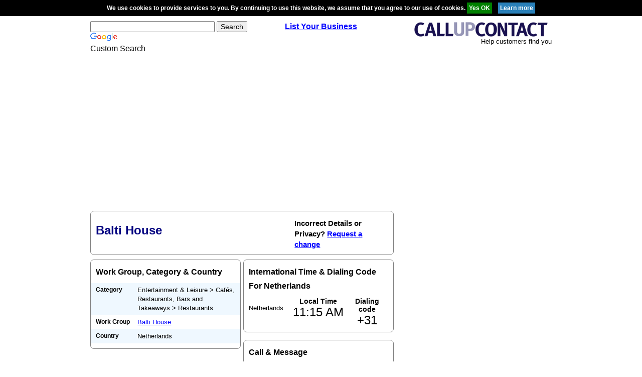

--- FILE ---
content_type: text/html; charset=utf-8
request_url: https://www.google.com/recaptcha/api2/aframe
body_size: 119
content:
<!DOCTYPE HTML><html><head><meta http-equiv="content-type" content="text/html; charset=UTF-8"></head><body><script nonce="qIZuB2sTEDMERkgfJ4bTQA">/** Anti-fraud and anti-abuse applications only. See google.com/recaptcha */ try{var clients={'sodar':'https://pagead2.googlesyndication.com/pagead/sodar?'};window.addEventListener("message",function(a){try{if(a.source===window.parent){var b=JSON.parse(a.data);var c=clients[b['id']];if(c){var d=document.createElement('img');d.src=c+b['params']+'&rc='+(localStorage.getItem("rc::a")?sessionStorage.getItem("rc::b"):"");window.document.body.appendChild(d);sessionStorage.setItem("rc::e",parseInt(sessionStorage.getItem("rc::e")||0)+1);localStorage.setItem("rc::h",'1768817713159');}}}catch(b){}});window.parent.postMessage("_grecaptcha_ready", "*");}catch(b){}</script></body></html>